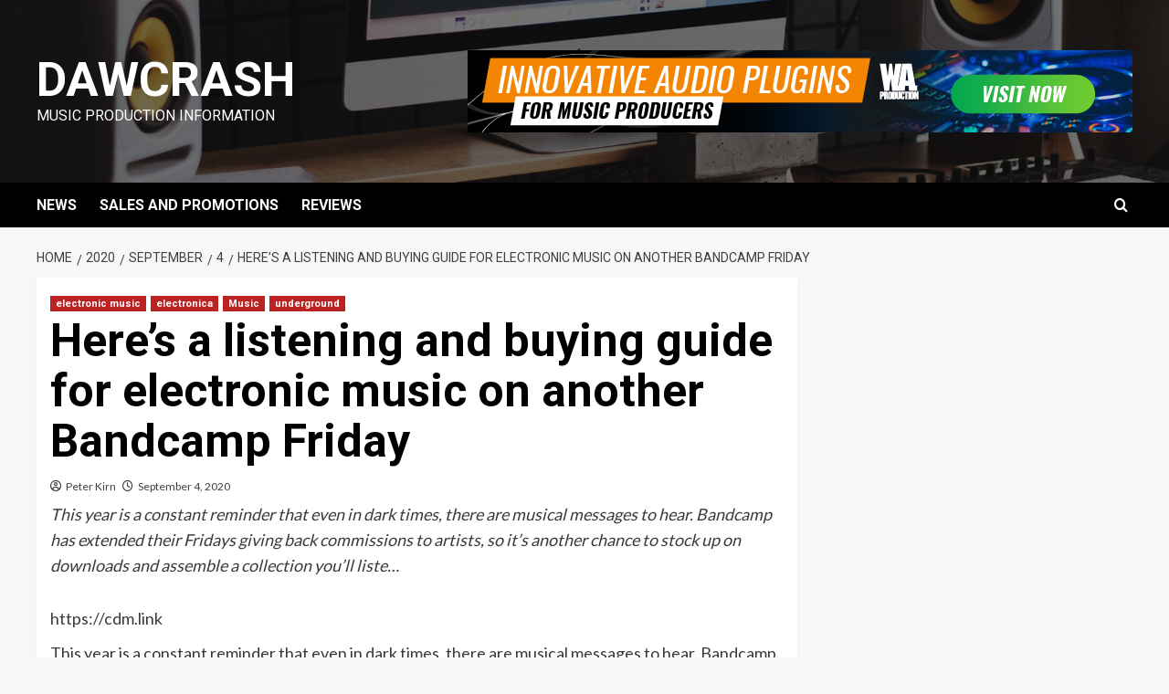

--- FILE ---
content_type: text/html; charset=UTF-8
request_url: https://www.dawcrash.com/2020/09/04/heres-a-listening-and-buying-guide-for-electronic-music-on-another-bandcamp-friday/
body_size: 14350
content:
<!doctype html>
<html lang="en-US">

<head>
    <meta charset="UTF-8">
    <meta name="viewport" content="width=device-width, initial-scale=1">
    <link rel="profile" href="http://gmpg.org/xfn/11">
    <title>Here’s a listening and buying guide for electronic music on another Bandcamp Friday &#8211; DawCrash</title>
<meta name='robots' content='max-image-preview:large' />
<link rel='preload' href='https://fonts.googleapis.com/css?family=Source%2BSans%2BPro%3A400%2C700%7CLato%3A400%2C700&#038;subset=latin&#038;display=swap' as='style' onload="this.onload=null;this.rel='stylesheet'" type='text/css' media='all' crossorigin='anonymous'>
<link rel='preconnect' href='https://fonts.googleapis.com' crossorigin='anonymous'>
<link rel='preconnect' href='https://fonts.gstatic.com' crossorigin='anonymous'>
<link rel='dns-prefetch' href='//www.googletagmanager.com' />
<link rel='dns-prefetch' href='//stats.wp.com' />
<link rel='dns-prefetch' href='//fonts.googleapis.com' />
<link rel='dns-prefetch' href='//pagead2.googlesyndication.com' />
<link rel='preconnect' href='https://fonts.googleapis.com' />
<link rel='preconnect' href='https://fonts.gstatic.com' />
<link rel='preconnect' href='//c0.wp.com' />
<link rel="alternate" type="application/rss+xml" title="DawCrash &raquo; Feed" href="https://www.dawcrash.com/feed/" />
<link rel="alternate" type="application/rss+xml" title="DawCrash &raquo; Comments Feed" href="https://www.dawcrash.com/comments/feed/" />
<link rel="alternate" title="oEmbed (JSON)" type="application/json+oembed" href="https://www.dawcrash.com/wp-json/oembed/1.0/embed?url=https%3A%2F%2Fwww.dawcrash.com%2F2020%2F09%2F04%2Fheres-a-listening-and-buying-guide-for-electronic-music-on-another-bandcamp-friday%2F" />
<link rel="alternate" title="oEmbed (XML)" type="text/xml+oembed" href="https://www.dawcrash.com/wp-json/oembed/1.0/embed?url=https%3A%2F%2Fwww.dawcrash.com%2F2020%2F09%2F04%2Fheres-a-listening-and-buying-guide-for-electronic-music-on-another-bandcamp-friday%2F&#038;format=xml" />
<style type="text/css" media="all">
.wpautoterms-footer{background-color:#ffffff;text-align:center;}
.wpautoterms-footer a{color:#000000;font-family:Arial, sans-serif;font-size:14px;}
.wpautoterms-footer .separator{color:#cccccc;font-family:Arial, sans-serif;font-size:14px;}</style>
<style id='wp-img-auto-sizes-contain-inline-css' type='text/css'>
img:is([sizes=auto i],[sizes^="auto," i]){contain-intrinsic-size:3000px 1500px}
/*# sourceURL=wp-img-auto-sizes-contain-inline-css */
</style>
<link rel='stylesheet' id='jetpack_related-posts-css' href='https://c0.wp.com/p/jetpack/15.3.1/modules/related-posts/related-posts.css' type='text/css' media='all' />
<style id='wp-emoji-styles-inline-css' type='text/css'>

	img.wp-smiley, img.emoji {
		display: inline !important;
		border: none !important;
		box-shadow: none !important;
		height: 1em !important;
		width: 1em !important;
		margin: 0 0.07em !important;
		vertical-align: -0.1em !important;
		background: none !important;
		padding: 0 !important;
	}
/*# sourceURL=wp-emoji-styles-inline-css */
</style>
<style id='wp-block-library-inline-css' type='text/css'>
:root{--wp-block-synced-color:#7a00df;--wp-block-synced-color--rgb:122,0,223;--wp-bound-block-color:var(--wp-block-synced-color);--wp-editor-canvas-background:#ddd;--wp-admin-theme-color:#007cba;--wp-admin-theme-color--rgb:0,124,186;--wp-admin-theme-color-darker-10:#006ba1;--wp-admin-theme-color-darker-10--rgb:0,107,160.5;--wp-admin-theme-color-darker-20:#005a87;--wp-admin-theme-color-darker-20--rgb:0,90,135;--wp-admin-border-width-focus:2px}@media (min-resolution:192dpi){:root{--wp-admin-border-width-focus:1.5px}}.wp-element-button{cursor:pointer}:root .has-very-light-gray-background-color{background-color:#eee}:root .has-very-dark-gray-background-color{background-color:#313131}:root .has-very-light-gray-color{color:#eee}:root .has-very-dark-gray-color{color:#313131}:root .has-vivid-green-cyan-to-vivid-cyan-blue-gradient-background{background:linear-gradient(135deg,#00d084,#0693e3)}:root .has-purple-crush-gradient-background{background:linear-gradient(135deg,#34e2e4,#4721fb 50%,#ab1dfe)}:root .has-hazy-dawn-gradient-background{background:linear-gradient(135deg,#faaca8,#dad0ec)}:root .has-subdued-olive-gradient-background{background:linear-gradient(135deg,#fafae1,#67a671)}:root .has-atomic-cream-gradient-background{background:linear-gradient(135deg,#fdd79a,#004a59)}:root .has-nightshade-gradient-background{background:linear-gradient(135deg,#330968,#31cdcf)}:root .has-midnight-gradient-background{background:linear-gradient(135deg,#020381,#2874fc)}:root{--wp--preset--font-size--normal:16px;--wp--preset--font-size--huge:42px}.has-regular-font-size{font-size:1em}.has-larger-font-size{font-size:2.625em}.has-normal-font-size{font-size:var(--wp--preset--font-size--normal)}.has-huge-font-size{font-size:var(--wp--preset--font-size--huge)}.has-text-align-center{text-align:center}.has-text-align-left{text-align:left}.has-text-align-right{text-align:right}.has-fit-text{white-space:nowrap!important}#end-resizable-editor-section{display:none}.aligncenter{clear:both}.items-justified-left{justify-content:flex-start}.items-justified-center{justify-content:center}.items-justified-right{justify-content:flex-end}.items-justified-space-between{justify-content:space-between}.screen-reader-text{border:0;clip-path:inset(50%);height:1px;margin:-1px;overflow:hidden;padding:0;position:absolute;width:1px;word-wrap:normal!important}.screen-reader-text:focus{background-color:#ddd;clip-path:none;color:#444;display:block;font-size:1em;height:auto;left:5px;line-height:normal;padding:15px 23px 14px;text-decoration:none;top:5px;width:auto;z-index:100000}html :where(.has-border-color){border-style:solid}html :where([style*=border-top-color]){border-top-style:solid}html :where([style*=border-right-color]){border-right-style:solid}html :where([style*=border-bottom-color]){border-bottom-style:solid}html :where([style*=border-left-color]){border-left-style:solid}html :where([style*=border-width]){border-style:solid}html :where([style*=border-top-width]){border-top-style:solid}html :where([style*=border-right-width]){border-right-style:solid}html :where([style*=border-bottom-width]){border-bottom-style:solid}html :where([style*=border-left-width]){border-left-style:solid}html :where(img[class*=wp-image-]){height:auto;max-width:100%}:where(figure){margin:0 0 1em}html :where(.is-position-sticky){--wp-admin--admin-bar--position-offset:var(--wp-admin--admin-bar--height,0px)}@media screen and (max-width:600px){html :where(.is-position-sticky){--wp-admin--admin-bar--position-offset:0px}}

/*# sourceURL=wp-block-library-inline-css */
</style><style id='wp-block-spacer-inline-css' type='text/css'>
.wp-block-spacer{clear:both}
/*# sourceURL=https://c0.wp.com/c/6.9/wp-includes/blocks/spacer/style.min.css */
</style>
<style id='global-styles-inline-css' type='text/css'>
:root{--wp--preset--aspect-ratio--square: 1;--wp--preset--aspect-ratio--4-3: 4/3;--wp--preset--aspect-ratio--3-4: 3/4;--wp--preset--aspect-ratio--3-2: 3/2;--wp--preset--aspect-ratio--2-3: 2/3;--wp--preset--aspect-ratio--16-9: 16/9;--wp--preset--aspect-ratio--9-16: 9/16;--wp--preset--color--black: #000000;--wp--preset--color--cyan-bluish-gray: #abb8c3;--wp--preset--color--white: #ffffff;--wp--preset--color--pale-pink: #f78da7;--wp--preset--color--vivid-red: #cf2e2e;--wp--preset--color--luminous-vivid-orange: #ff6900;--wp--preset--color--luminous-vivid-amber: #fcb900;--wp--preset--color--light-green-cyan: #7bdcb5;--wp--preset--color--vivid-green-cyan: #00d084;--wp--preset--color--pale-cyan-blue: #8ed1fc;--wp--preset--color--vivid-cyan-blue: #0693e3;--wp--preset--color--vivid-purple: #9b51e0;--wp--preset--gradient--vivid-cyan-blue-to-vivid-purple: linear-gradient(135deg,rgb(6,147,227) 0%,rgb(155,81,224) 100%);--wp--preset--gradient--light-green-cyan-to-vivid-green-cyan: linear-gradient(135deg,rgb(122,220,180) 0%,rgb(0,208,130) 100%);--wp--preset--gradient--luminous-vivid-amber-to-luminous-vivid-orange: linear-gradient(135deg,rgb(252,185,0) 0%,rgb(255,105,0) 100%);--wp--preset--gradient--luminous-vivid-orange-to-vivid-red: linear-gradient(135deg,rgb(255,105,0) 0%,rgb(207,46,46) 100%);--wp--preset--gradient--very-light-gray-to-cyan-bluish-gray: linear-gradient(135deg,rgb(238,238,238) 0%,rgb(169,184,195) 100%);--wp--preset--gradient--cool-to-warm-spectrum: linear-gradient(135deg,rgb(74,234,220) 0%,rgb(151,120,209) 20%,rgb(207,42,186) 40%,rgb(238,44,130) 60%,rgb(251,105,98) 80%,rgb(254,248,76) 100%);--wp--preset--gradient--blush-light-purple: linear-gradient(135deg,rgb(255,206,236) 0%,rgb(152,150,240) 100%);--wp--preset--gradient--blush-bordeaux: linear-gradient(135deg,rgb(254,205,165) 0%,rgb(254,45,45) 50%,rgb(107,0,62) 100%);--wp--preset--gradient--luminous-dusk: linear-gradient(135deg,rgb(255,203,112) 0%,rgb(199,81,192) 50%,rgb(65,88,208) 100%);--wp--preset--gradient--pale-ocean: linear-gradient(135deg,rgb(255,245,203) 0%,rgb(182,227,212) 50%,rgb(51,167,181) 100%);--wp--preset--gradient--electric-grass: linear-gradient(135deg,rgb(202,248,128) 0%,rgb(113,206,126) 100%);--wp--preset--gradient--midnight: linear-gradient(135deg,rgb(2,3,129) 0%,rgb(40,116,252) 100%);--wp--preset--font-size--small: 13px;--wp--preset--font-size--medium: 20px;--wp--preset--font-size--large: 36px;--wp--preset--font-size--x-large: 42px;--wp--preset--spacing--20: 0.44rem;--wp--preset--spacing--30: 0.67rem;--wp--preset--spacing--40: 1rem;--wp--preset--spacing--50: 1.5rem;--wp--preset--spacing--60: 2.25rem;--wp--preset--spacing--70: 3.38rem;--wp--preset--spacing--80: 5.06rem;--wp--preset--shadow--natural: 6px 6px 9px rgba(0, 0, 0, 0.2);--wp--preset--shadow--deep: 12px 12px 50px rgba(0, 0, 0, 0.4);--wp--preset--shadow--sharp: 6px 6px 0px rgba(0, 0, 0, 0.2);--wp--preset--shadow--outlined: 6px 6px 0px -3px rgb(255, 255, 255), 6px 6px rgb(0, 0, 0);--wp--preset--shadow--crisp: 6px 6px 0px rgb(0, 0, 0);}:root { --wp--style--global--content-size: 740px;--wp--style--global--wide-size: 1200px; }:where(body) { margin: 0; }.wp-site-blocks > .alignleft { float: left; margin-right: 2em; }.wp-site-blocks > .alignright { float: right; margin-left: 2em; }.wp-site-blocks > .aligncenter { justify-content: center; margin-left: auto; margin-right: auto; }:where(.wp-site-blocks) > * { margin-block-start: 24px; margin-block-end: 0; }:where(.wp-site-blocks) > :first-child { margin-block-start: 0; }:where(.wp-site-blocks) > :last-child { margin-block-end: 0; }:root { --wp--style--block-gap: 24px; }:root :where(.is-layout-flow) > :first-child{margin-block-start: 0;}:root :where(.is-layout-flow) > :last-child{margin-block-end: 0;}:root :where(.is-layout-flow) > *{margin-block-start: 24px;margin-block-end: 0;}:root :where(.is-layout-constrained) > :first-child{margin-block-start: 0;}:root :where(.is-layout-constrained) > :last-child{margin-block-end: 0;}:root :where(.is-layout-constrained) > *{margin-block-start: 24px;margin-block-end: 0;}:root :where(.is-layout-flex){gap: 24px;}:root :where(.is-layout-grid){gap: 24px;}.is-layout-flow > .alignleft{float: left;margin-inline-start: 0;margin-inline-end: 2em;}.is-layout-flow > .alignright{float: right;margin-inline-start: 2em;margin-inline-end: 0;}.is-layout-flow > .aligncenter{margin-left: auto !important;margin-right: auto !important;}.is-layout-constrained > .alignleft{float: left;margin-inline-start: 0;margin-inline-end: 2em;}.is-layout-constrained > .alignright{float: right;margin-inline-start: 2em;margin-inline-end: 0;}.is-layout-constrained > .aligncenter{margin-left: auto !important;margin-right: auto !important;}.is-layout-constrained > :where(:not(.alignleft):not(.alignright):not(.alignfull)){max-width: var(--wp--style--global--content-size);margin-left: auto !important;margin-right: auto !important;}.is-layout-constrained > .alignwide{max-width: var(--wp--style--global--wide-size);}body .is-layout-flex{display: flex;}.is-layout-flex{flex-wrap: wrap;align-items: center;}.is-layout-flex > :is(*, div){margin: 0;}body .is-layout-grid{display: grid;}.is-layout-grid > :is(*, div){margin: 0;}body{padding-top: 0px;padding-right: 0px;padding-bottom: 0px;padding-left: 0px;}a:where(:not(.wp-element-button)){text-decoration: none;}:root :where(.wp-element-button, .wp-block-button__link){background-color: #32373c;border-width: 0;color: #fff;font-family: inherit;font-size: inherit;font-style: inherit;font-weight: inherit;letter-spacing: inherit;line-height: inherit;padding-top: calc(0.667em + 2px);padding-right: calc(1.333em + 2px);padding-bottom: calc(0.667em + 2px);padding-left: calc(1.333em + 2px);text-decoration: none;text-transform: inherit;}.has-black-color{color: var(--wp--preset--color--black) !important;}.has-cyan-bluish-gray-color{color: var(--wp--preset--color--cyan-bluish-gray) !important;}.has-white-color{color: var(--wp--preset--color--white) !important;}.has-pale-pink-color{color: var(--wp--preset--color--pale-pink) !important;}.has-vivid-red-color{color: var(--wp--preset--color--vivid-red) !important;}.has-luminous-vivid-orange-color{color: var(--wp--preset--color--luminous-vivid-orange) !important;}.has-luminous-vivid-amber-color{color: var(--wp--preset--color--luminous-vivid-amber) !important;}.has-light-green-cyan-color{color: var(--wp--preset--color--light-green-cyan) !important;}.has-vivid-green-cyan-color{color: var(--wp--preset--color--vivid-green-cyan) !important;}.has-pale-cyan-blue-color{color: var(--wp--preset--color--pale-cyan-blue) !important;}.has-vivid-cyan-blue-color{color: var(--wp--preset--color--vivid-cyan-blue) !important;}.has-vivid-purple-color{color: var(--wp--preset--color--vivid-purple) !important;}.has-black-background-color{background-color: var(--wp--preset--color--black) !important;}.has-cyan-bluish-gray-background-color{background-color: var(--wp--preset--color--cyan-bluish-gray) !important;}.has-white-background-color{background-color: var(--wp--preset--color--white) !important;}.has-pale-pink-background-color{background-color: var(--wp--preset--color--pale-pink) !important;}.has-vivid-red-background-color{background-color: var(--wp--preset--color--vivid-red) !important;}.has-luminous-vivid-orange-background-color{background-color: var(--wp--preset--color--luminous-vivid-orange) !important;}.has-luminous-vivid-amber-background-color{background-color: var(--wp--preset--color--luminous-vivid-amber) !important;}.has-light-green-cyan-background-color{background-color: var(--wp--preset--color--light-green-cyan) !important;}.has-vivid-green-cyan-background-color{background-color: var(--wp--preset--color--vivid-green-cyan) !important;}.has-pale-cyan-blue-background-color{background-color: var(--wp--preset--color--pale-cyan-blue) !important;}.has-vivid-cyan-blue-background-color{background-color: var(--wp--preset--color--vivid-cyan-blue) !important;}.has-vivid-purple-background-color{background-color: var(--wp--preset--color--vivid-purple) !important;}.has-black-border-color{border-color: var(--wp--preset--color--black) !important;}.has-cyan-bluish-gray-border-color{border-color: var(--wp--preset--color--cyan-bluish-gray) !important;}.has-white-border-color{border-color: var(--wp--preset--color--white) !important;}.has-pale-pink-border-color{border-color: var(--wp--preset--color--pale-pink) !important;}.has-vivid-red-border-color{border-color: var(--wp--preset--color--vivid-red) !important;}.has-luminous-vivid-orange-border-color{border-color: var(--wp--preset--color--luminous-vivid-orange) !important;}.has-luminous-vivid-amber-border-color{border-color: var(--wp--preset--color--luminous-vivid-amber) !important;}.has-light-green-cyan-border-color{border-color: var(--wp--preset--color--light-green-cyan) !important;}.has-vivid-green-cyan-border-color{border-color: var(--wp--preset--color--vivid-green-cyan) !important;}.has-pale-cyan-blue-border-color{border-color: var(--wp--preset--color--pale-cyan-blue) !important;}.has-vivid-cyan-blue-border-color{border-color: var(--wp--preset--color--vivid-cyan-blue) !important;}.has-vivid-purple-border-color{border-color: var(--wp--preset--color--vivid-purple) !important;}.has-vivid-cyan-blue-to-vivid-purple-gradient-background{background: var(--wp--preset--gradient--vivid-cyan-blue-to-vivid-purple) !important;}.has-light-green-cyan-to-vivid-green-cyan-gradient-background{background: var(--wp--preset--gradient--light-green-cyan-to-vivid-green-cyan) !important;}.has-luminous-vivid-amber-to-luminous-vivid-orange-gradient-background{background: var(--wp--preset--gradient--luminous-vivid-amber-to-luminous-vivid-orange) !important;}.has-luminous-vivid-orange-to-vivid-red-gradient-background{background: var(--wp--preset--gradient--luminous-vivid-orange-to-vivid-red) !important;}.has-very-light-gray-to-cyan-bluish-gray-gradient-background{background: var(--wp--preset--gradient--very-light-gray-to-cyan-bluish-gray) !important;}.has-cool-to-warm-spectrum-gradient-background{background: var(--wp--preset--gradient--cool-to-warm-spectrum) !important;}.has-blush-light-purple-gradient-background{background: var(--wp--preset--gradient--blush-light-purple) !important;}.has-blush-bordeaux-gradient-background{background: var(--wp--preset--gradient--blush-bordeaux) !important;}.has-luminous-dusk-gradient-background{background: var(--wp--preset--gradient--luminous-dusk) !important;}.has-pale-ocean-gradient-background{background: var(--wp--preset--gradient--pale-ocean) !important;}.has-electric-grass-gradient-background{background: var(--wp--preset--gradient--electric-grass) !important;}.has-midnight-gradient-background{background: var(--wp--preset--gradient--midnight) !important;}.has-small-font-size{font-size: var(--wp--preset--font-size--small) !important;}.has-medium-font-size{font-size: var(--wp--preset--font-size--medium) !important;}.has-large-font-size{font-size: var(--wp--preset--font-size--large) !important;}.has-x-large-font-size{font-size: var(--wp--preset--font-size--x-large) !important;}
/*# sourceURL=global-styles-inline-css */
</style>

<link rel='stylesheet' id='blockspare-frontend-block-style-css-css' href='https://www.dawcrash.com/wp-content/plugins/blockspare/dist/style-blocks.css?ver=6.9' type='text/css' media='all' />
<link rel='stylesheet' id='blockspare-frontend-banner-style-css-css' href='https://www.dawcrash.com/wp-content/plugins/blockspare/dist/style-banner_group.css?ver=6.9' type='text/css' media='all' />
<link rel='stylesheet' id='fontawesome-css' href='https://www.dawcrash.com/wp-content/plugins/blockspare/assets/fontawesome/css/all.css?ver=6.9' type='text/css' media='all' />
<link rel='stylesheet' id='wpautoterms_css-css' href='https://www.dawcrash.com/wp-content/plugins/auto-terms-of-service-and-privacy-policy/css/wpautoterms.css?ver=6.9' type='text/css' media='all' />
<link rel='stylesheet' id='sbtt-style-css' href='https://www.dawcrash.com/wp-content/plugins/simple-back-to-top//css/sbtt-front.css?ver=6.9' type='text/css' media='all' />
<link rel='stylesheet' id='sp_printPage_lightbox-css' href='https://www.dawcrash.com/wp-content/plugins/syndicate-press/css/TinyLightbox.css?ver=1.00' type='text/css' media='' />
<link rel='stylesheet' id='newsment-google-fonts-css' href='https://fonts.googleapis.com/css?family=Roboto:100,300,400,500,700' type='text/css' media='all' />
<link rel='stylesheet' id='bootstrap-css' href='https://www.dawcrash.com/wp-content/themes/covernews/assets/bootstrap/css/bootstrap.min.css?ver=6.9' type='text/css' media='all' />
<link rel='stylesheet' id='covernews-style-css' href='https://www.dawcrash.com/wp-content/themes/covernews/style.css?ver=6.9' type='text/css' media='all' />
<link rel='stylesheet' id='newsment-css' href='https://www.dawcrash.com/wp-content/themes/newsment/style.css?ver=1.1.2' type='text/css' media='all' />
<link rel='stylesheet' id='covernews-google-fonts-css' href='https://fonts.googleapis.com/css?family=Source%2BSans%2BPro%3A400%2C700%7CLato%3A400%2C700&#038;subset=latin&#038;display=swap' type='text/css' media='all' />
<link rel='stylesheet' id='covernews-icons-css' href='https://www.dawcrash.com/wp-content/themes/covernews/assets/icons/style.css?ver=6.9' type='text/css' media='all' />
<script type="text/javascript" id="jetpack_related-posts-js-extra">
/* <![CDATA[ */
var related_posts_js_options = {"post_heading":"h4"};
//# sourceURL=jetpack_related-posts-js-extra
/* ]]> */
</script>
<script type="text/javascript" src="https://c0.wp.com/p/jetpack/15.3.1/_inc/build/related-posts/related-posts.min.js" id="jetpack_related-posts-js"></script>
<script type="text/javascript" src="https://c0.wp.com/c/6.9/wp-includes/js/jquery/jquery.min.js" id="jquery-core-js"></script>
<script type="text/javascript" src="https://c0.wp.com/c/6.9/wp-includes/js/jquery/jquery-migrate.min.js" id="jquery-migrate-js"></script>
<script type="text/javascript" src="https://c0.wp.com/c/6.9/wp-includes/js/dist/dom-ready.min.js" id="wp-dom-ready-js"></script>
<script type="text/javascript" src="https://www.dawcrash.com/wp-content/plugins/auto-terms-of-service-and-privacy-policy/js/base.js?ver=3.0.4" id="wpautoterms_base-js"></script>
<script type="text/javascript" src="https://www.dawcrash.com/wp-content/plugins/blockspare/assets/js/countup/waypoints.min.js?ver=6.9" id="waypoint-js"></script>
<script type="text/javascript" src="https://www.dawcrash.com/wp-content/plugins/blockspare/assets/js/countup/jquery.counterup.min.js?ver=1" id="countup-js"></script>
<script type="text/javascript" id="sbtt-scripts-js-extra">
/* <![CDATA[ */
var sbttback = {"sbttimg":"https://www.dawcrash.com/wp-content/plugins/simple-back-to-top/images/backtotop.png"};
//# sourceURL=sbtt-scripts-js-extra
/* ]]> */
</script>
<script type="text/javascript" src="https://www.dawcrash.com/wp-content/plugins/simple-back-to-top//js/sbtt.js?ver=6.9" id="sbtt-scripts-js"></script>

<!-- Google tag (gtag.js) snippet added by Site Kit -->
<!-- Google Analytics snippet added by Site Kit -->
<script type="text/javascript" src="https://www.googletagmanager.com/gtag/js?id=GT-MJJTPPP6" id="google_gtagjs-js" async></script>
<script type="text/javascript" id="google_gtagjs-js-after">
/* <![CDATA[ */
window.dataLayer = window.dataLayer || [];function gtag(){dataLayer.push(arguments);}
gtag("set","linker",{"domains":["www.dawcrash.com"]});
gtag("js", new Date());
gtag("set", "developer_id.dZTNiMT", true);
gtag("config", "GT-MJJTPPP6");
//# sourceURL=google_gtagjs-js-after
/* ]]> */
</script>
<link rel="https://api.w.org/" href="https://www.dawcrash.com/wp-json/" /><link rel="alternate" title="JSON" type="application/json" href="https://www.dawcrash.com/wp-json/wp/v2/posts/7196" /><link rel="EditURI" type="application/rsd+xml" title="RSD" href="https://www.dawcrash.com/xmlrpc.php?rsd" />
<meta name="generator" content="WordPress 6.9" />
<link rel="canonical" href="https://www.dawcrash.com/2020/09/04/heres-a-listening-and-buying-guide-for-electronic-music-on-another-bandcamp-friday/" />
<link rel='shortlink' href='https://wp.me/pcaGbl-1S4' />
<meta name="generator" content="Site Kit by Google 1.167.0" />	<style>img#wpstats{display:none}</style>
		<link rel="preload" href="https://www.dawcrash.com/wp-content/uploads/2020/07/cropped-home-studio-room.png" as="image">
<!-- Google AdSense meta tags added by Site Kit -->
<meta name="google-adsense-platform-account" content="ca-host-pub-2644536267352236">
<meta name="google-adsense-platform-domain" content="sitekit.withgoogle.com">
<!-- End Google AdSense meta tags added by Site Kit -->
        <style type="text/css">
                        .site-title a,
            .site-header .site-branding .site-title a:visited,
            .site-header .site-branding .site-title a:hover,
            .site-description {
                color: #ffffff;
            }

            .site-branding .site-title {
                font-size: 52px;
            }

            @media only screen and (max-width: 640px) {
                .header-layout-3 .site-header .site-branding .site-title,
                .site-branding .site-title {
                    font-size: 60px;

                }
              }   

           @media only screen and (max-width: 375px) {
               .header-layout-3 .site-header .site-branding .site-title,
               .site-branding .site-title {
                        font-size: 50px;

                    }
                }
                
                    .elementor-template-full-width .elementor-section.elementor-section-full_width > .elementor-container,
        .elementor-template-full-width .elementor-section.elementor-section-boxed > .elementor-container{
            max-width: 1200px;
        }
        @media (min-width: 1600px){
            .elementor-template-full-width .elementor-section.elementor-section-full_width > .elementor-container,
            .elementor-template-full-width .elementor-section.elementor-section-boxed > .elementor-container{
                max-width: 1600px;
            }
        }
        
        .align-content-left .elementor-section-stretched,
        .align-content-right .elementor-section-stretched {
            max-width: 100%;
            left: 0 !important;
        }


        </style>
        
<!-- Google AdSense snippet added by Site Kit -->
<script type="text/javascript" async="async" src="https://pagead2.googlesyndication.com/pagead/js/adsbygoogle.js?client=ca-pub-7880463130977482&amp;host=ca-host-pub-2644536267352236" crossorigin="anonymous"></script>

<!-- End Google AdSense snippet added by Site Kit -->
<link rel="icon" href="https://www.dawcrash.com/wp-content/uploads/2020/07/cropped-New-Project-1-3-32x32.png" sizes="32x32" />
<link rel="icon" href="https://www.dawcrash.com/wp-content/uploads/2020/07/cropped-New-Project-1-3-192x192.png" sizes="192x192" />
<link rel="apple-touch-icon" href="https://www.dawcrash.com/wp-content/uploads/2020/07/cropped-New-Project-1-3-180x180.png" />
<meta name="msapplication-TileImage" content="https://www.dawcrash.com/wp-content/uploads/2020/07/cropped-New-Project-1-3-270x270.png" />
<link rel="preload" as="image" href="https://plus.pointblankmusicschool.com/wp-content/uploads/2025/07/mario-la-pergola-uxV3wDMyccM-unsplash-scaled-e1753263319691.jpg"><link rel="preload" as="image" href="https://plus.pointblankmusicschool.com/wp-content/uploads/2025/03/2024-gaga-brazil-announcement.jpg.52c9f5957d5377133877d3c0ed9992c3-e1743677546218.jpg"><link rel="preload" as="image" href="https://cdn.rekkerd.org/wp-content/uploads/2025/12/BOOM-Library-Swamps.jpg"><link rel="preload" as="image" href="https://cdn.rekkerd.org/wp-content/uploads/2025/12/MNTRA-Onde.jpg"><link rel="preload" as="image" href="https://cdn.rekkerd.org/wp-content/uploads/2025/12/KORG-Holiday-Sale.jpg"></head>






<body class="wp-singular post-template-default single single-post postid-7196 single-format-standard wp-embed-responsive wp-theme-covernews wp-child-theme-newsment default-content-layout scrollup-sticky-header aft-sticky-header aft-sticky-sidebar default aft-container-default aft-main-banner-slider-editors-picks-trending single-content-mode-default header-image-default align-content-left aft-and">
    
    
    <div id="page" class="site">
        <a class="skip-link screen-reader-text" href="#content">Skip to content</a>

        <div class="header-layout-1">
    <header id="masthead" class="site-header">
        <div class="masthead-banner af-header-image data-bg" style="background-image: url(https://www.dawcrash.com/wp-content/uploads/2020/07/cropped-home-studio-room.png);">
      <div class="container">
        <div class="row">
          <div class="col-md-4">
            <div class="site-branding">
                              <p class="site-title font-family-1">
                  <a href="https://www.dawcrash.com/" rel="home">DawCrash</a>
                </p>
              
                              <p class="site-description">Music Production Information</p>
                          </div>
          </div>
          <div class="col-md-8">
                    <div class="banner-promotions-wrapper">
                            <div class="promotion-section">
                    <a href="https://www.waproduction.com/plugins#a_aid=666607075b988&#038;a_bid=1673d552" target="_blank">
                        <img width="728" height="90" src="https://www.dawcrash.com/wp-content/uploads/2024/06/1673d552.png" class="attachment-full size-full" alt="1673d552" decoding="async" srcset="https://www.dawcrash.com/wp-content/uploads/2024/06/1673d552.png 728w, https://www.dawcrash.com/wp-content/uploads/2024/06/1673d552-300x37.png 300w" sizes="(max-width: 728px) 100vw, 728px" loading="lazy" />                    </a>
                </div>
            
        </div>
        <!-- Trending line END -->
              </div>
        </div>
      </div>
    </div>
    <nav id="site-navigation" class="main-navigation">
      <div class="container">
        <div class="row">
          <div class="kol-12">
            <div class="navigation-container">

              <div class="main-navigation-container-items-wrapper">

                <span class="toggle-menu">
                  <a
                    href="#"
                    class="aft-void-menu"
                    role="button"
                    aria-label="Toggle Primary Menu"
                    aria-controls="primary-menu" aria-expanded="false">
                    <span class="screen-reader-text">Primary Menu</span>
                    <i class="ham"></i>
                  </a>
                </span>
                <span class="af-mobile-site-title-wrap">
                                    <p class="site-title font-family-1">
                    <a href="https://www.dawcrash.com/" rel="home">DawCrash</a>
                  </p>
                </span>
                <div class="menu main-menu"><ul id="primary-menu" class="menu"><li id="menu-item-1020" class="menu-item menu-item-type-taxonomy menu-item-object-category menu-item-1020"><a href="https://www.dawcrash.com/category/news/">NEWS</a></li>
<li id="menu-item-1021" class="menu-item menu-item-type-taxonomy menu-item-object-category menu-item-1021"><a href="https://www.dawcrash.com/category/sales-and-promotions/">SALES AND PROMOTIONS</a></li>
<li id="menu-item-1019" class="menu-item menu-item-type-taxonomy menu-item-object-category menu-item-1019"><a href="https://www.dawcrash.com/category/reviews/">REVIEWS</a></li>
</ul></div>              </div>
              <div class="cart-search">

                <div class="af-search-wrap">
                  <div class="search-overlay">
                    <a href="#" title="Search" class="search-icon">
                      <i class="fa fa-search"></i>
                    </a>
                    <div class="af-search-form">
                      <form role="search" method="get" class="search-form" action="https://www.dawcrash.com/">
				<label>
					<span class="screen-reader-text">Search for:</span>
					<input type="search" class="search-field" placeholder="Search &hellip;" value="" name="s" />
				</label>
				<input type="submit" class="search-submit" value="Search" />
			</form>                    </div>
                  </div>
                </div>
              </div>


            </div>
          </div>
        </div>
      </div>
    </nav>
  </header>
</div>

        
            <div id="content" class="container">
                                <div class="em-breadcrumbs font-family-1 covernews-breadcrumbs">
            <div class="row">
                <div role="navigation" aria-label="Breadcrumbs" class="breadcrumb-trail breadcrumbs" itemprop="breadcrumb"><ul class="trail-items" itemscope itemtype="http://schema.org/BreadcrumbList"><meta name="numberOfItems" content="5" /><meta name="itemListOrder" content="Ascending" /><li itemprop="itemListElement" itemscope itemtype="http://schema.org/ListItem" class="trail-item trail-begin"><a href="https://www.dawcrash.com/" rel="home" itemprop="item"><span itemprop="name">Home</span></a><meta itemprop="position" content="1" /></li><li itemprop="itemListElement" itemscope itemtype="http://schema.org/ListItem" class="trail-item"><a href="https://www.dawcrash.com/2020/" itemprop="item"><span itemprop="name">2020</span></a><meta itemprop="position" content="2" /></li><li itemprop="itemListElement" itemscope itemtype="http://schema.org/ListItem" class="trail-item"><a href="https://www.dawcrash.com/2020/09/" itemprop="item"><span itemprop="name">September</span></a><meta itemprop="position" content="3" /></li><li itemprop="itemListElement" itemscope itemtype="http://schema.org/ListItem" class="trail-item"><a href="https://www.dawcrash.com/2020/09/04/" itemprop="item"><span itemprop="name">4</span></a><meta itemprop="position" content="4" /></li><li itemprop="itemListElement" itemscope itemtype="http://schema.org/ListItem" class="trail-item trail-end"><a href="https://www.dawcrash.com/2020/09/04/heres-a-listening-and-buying-guide-for-electronic-music-on-another-bandcamp-friday/" itemprop="item"><span itemprop="name">Here’s a listening and buying guide for electronic music on another Bandcamp Friday</span></a><meta itemprop="position" content="5" /></li></ul></div>            </div>
        </div>
                <div class="section-block-upper row">
                <div id="primary" class="content-area">
                    <main id="main" class="site-main">

                                                    <article id="post-7196" class="af-single-article post-7196 post type-post status-publish format-standard hentry category-electronic-music category-electronica category-music category-underground">
                                <div class="entry-content-wrap">
                                    <header class="entry-header">

    <div class="header-details-wrapper">
        <div class="entry-header-details">
                            <div class="figure-categories figure-categories-bg">
                                        <ul class="cat-links"><li class="meta-category">
                             <a class="covernews-categories category-color-1"
                            href="https://www.dawcrash.com/category/electronic-music/" 
                            aria-label="View all posts in electronic music"> 
                                 electronic music
                             </a>
                        </li><li class="meta-category">
                             <a class="covernews-categories category-color-1"
                            href="https://www.dawcrash.com/category/electronica/" 
                            aria-label="View all posts in electronica"> 
                                 electronica
                             </a>
                        </li><li class="meta-category">
                             <a class="covernews-categories category-color-1"
                            href="https://www.dawcrash.com/category/music/" 
                            aria-label="View all posts in Music"> 
                                 Music
                             </a>
                        </li><li class="meta-category">
                             <a class="covernews-categories category-color-1"
                            href="https://www.dawcrash.com/category/underground/" 
                            aria-label="View all posts in underground"> 
                                 underground
                             </a>
                        </li></ul>                </div>
                        <h1 class="entry-title">Here’s a listening and buying guide for electronic music on another Bandcamp Friday</h1>
            
                
    <span class="author-links">

      
        <span class="item-metadata posts-author">
          <i class="far fa-user-circle"></i>
                          <a href="https://www.dawcrash.com/author/peter-kirn/">
                    Peter Kirn                </a>
               </span>
                    <span class="item-metadata posts-date">
          <i class="far fa-clock"></i>
          <a href="https://www.dawcrash.com/2020/09/">
            September 4, 2020          </a>
        </span>
                </span>
                                    <div class="post-excerpt">
                        <p>This year is a constant reminder that even in dark times, there are musical messages to hear. Bandcamp has extended their Fridays giving back commissions to artists, so it&#8217;s another chance to stock up on downloads and assemble a collection you&#8217;ll liste&#8230;</p>
                    </div>
                

                    </div>
    </div>

        <div class="aft-post-thumbnail-wrapper">    
            </div>
    </header><!-- .entry-header -->                                    

    <div class="entry-content">
        <p class="syndicated-attribution">https://cdm.link</p>
<p>This year is a constant reminder that even in dark times, there are musical messages to hear. Bandcamp has extended their Fridays giving back commissions to artists, so it's another chance to stock up on downloads and assemble a collection you'll listen to on repeat.</p>
<p>The post <a rel="nofollow" href="https://cdm.link/2020/09/listening-and-buying-guide-for-electronic-music-on-another-bandcamp-friday/">Here&#8217;s a listening and buying guide for electronic music on another Bandcamp Friday</a> appeared first on <a rel="nofollow" href="https://cdm.link/">CDM Create Digital Music</a>.</p>

<p class="syndicated-attribution">This is a syndicated post. To read more, click the source link above.</p>                    <div class="post-item-metadata entry-meta">
                            </div>
               
        
	<nav class="navigation post-navigation" aria-label="Post Navigation">
		<h2 class="screen-reader-text">Post Navigation</h2>
		<div class="nav-links"><div class="nav-previous"><a href="https://www.dawcrash.com/2020/09/04/ik-multimedia-offers-up-to-75-off-in-labor-day-krazy-deal/" rel="prev"><span class="em-post-navigation">Previous</span> IK Multimedia offers up to 75% OFF in Labor Day Krazy Deal</a></div><div class="nav-next"><a href="https://www.dawcrash.com/2020/09/04/the-15-best-free-trap-drum-kits-of-2020/" rel="next"><span class="em-post-navigation">Next</span> The 15 Best Free Trap Sample Packs of 2022</a></div></div>
	</nav>            </div><!-- .entry-content -->


                                </div>
                                
<div class="promotionspace enable-promotionspace">
  <div class="em-reated-posts  col-ten">
    <div class="row">
                <h3 class="related-title">
            More Stories          </h3>
                <div class="row">
                      <div class="col-sm-4 latest-posts-grid" data-mh="latest-posts-grid">
              <div class="spotlight-post">
                <figure class="categorised-article inside-img">
                  <div class="categorised-article-wrapper">
                    <div class="data-bg-hover data-bg-categorised read-bg-img">
                      <a href="https://www.dawcrash.com/2025/08/05/creating-tension-and-release-in-electronic-dance-music/"
                        aria-label="Creating Tension and Release in Electronic Dance Music ">
                                              </a>
                    </div>
                  </div>
                                    <div class="figure-categories figure-categories-bg">

                    <ul class="cat-links"><li class="meta-category">
                             <a class="covernews-categories category-color-1"
                            href="https://www.dawcrash.com/category/ableton/" 
                            aria-label="View all posts in Ableton"> 
                                 Ableton
                             </a>
                        </li><li class="meta-category">
                             <a class="covernews-categories category-color-1"
                            href="https://www.dawcrash.com/category/daw/" 
                            aria-label="View all posts in DAW"> 
                                 DAW
                             </a>
                        </li><li class="meta-category">
                             <a class="covernews-categories category-color-1"
                            href="https://www.dawcrash.com/category/dj/" 
                            aria-label="View all posts in DJ"> 
                                 DJ
                             </a>
                        </li><li class="meta-category">
                             <a class="covernews-categories category-color-1"
                            href="https://www.dawcrash.com/category/electronic-music/" 
                            aria-label="View all posts in electronic music"> 
                                 electronic music
                             </a>
                        </li><li class="meta-category">
                             <a class="covernews-categories category-color-1"
                            href="https://www.dawcrash.com/category/logic-pro/" 
                            aria-label="View all posts in logic pro"> 
                                 logic pro
                             </a>
                        </li><li class="meta-category">
                             <a class="covernews-categories category-color-1"
                            href="https://www.dawcrash.com/category/music-production/" 
                            aria-label="View all posts in Music Production"> 
                                 Music Production
                             </a>
                        </li><li class="meta-category">
                             <a class="covernews-categories category-color-1"
                            href="https://www.dawcrash.com/category/production-styles/" 
                            aria-label="View all posts in Production Styles"> 
                                 Production Styles
                             </a>
                        </li></ul>                  </div>
                </figure>

                <figcaption>

                  <h3 class="article-title article-title-1">
                    <a href="https://www.dawcrash.com/2025/08/05/creating-tension-and-release-in-electronic-dance-music/">
                      Creating Tension and Release in Electronic Dance Music                     </a>
                  </h3>
                  <div class="grid-item-metadata">
                    
    <span class="author-links">

      
        <span class="item-metadata posts-author">
          <i class="far fa-user-circle"></i>
                          <a href="https://www.dawcrash.com/author/joel-johncy/">
                    Joel Johncy                </a>
               </span>
                    <span class="item-metadata posts-date">
          <i class="far fa-clock"></i>
          <a href="https://www.dawcrash.com/2025/08/">
            August 5, 2025          </a>
        </span>
                </span>
                  </div>
                </figcaption>
              </div>
            </div>
                      <div class="col-sm-4 latest-posts-grid" data-mh="latest-posts-grid">
              <div class="spotlight-post">
                <figure class="categorised-article inside-img">
                  <div class="categorised-article-wrapper">
                    <div class="data-bg-hover data-bg-categorised read-bg-img">
                      <a href="https://www.dawcrash.com/2025/07/28/the-impact-of-cultural-trends-on-modern-music-production/"
                        aria-label="The Impact of Cultural Trends on Modern Music Production ">
                        <img post-id="85579" fifu-featured="1" width="300" height="300" src="https://plus.pointblankmusicschool.com/wp-content/uploads/2025/07/mario-la-pergola-uxV3wDMyccM-unsplash-scaled-e1753263319691.jpg" class="attachment-medium size-medium wp-post-image" alt="Giveaway Contest: NI Expansion Bundle + ModeAudio Crush (4x)" title="Giveaway Contest: NI Expansion Bundle + ModeAudio Crush (4x)" title="The Impact of Cultural Trends on Modern Music Production " decoding="async" loading="lazy" />                      </a>
                    </div>
                  </div>
                                    <div class="figure-categories figure-categories-bg">

                    <ul class="cat-links"><li class="meta-category">
                             <a class="covernews-categories category-color-1"
                            href="https://www.dawcrash.com/category/hyperpop/" 
                            aria-label="View all posts in Hyperpop"> 
                                 Hyperpop
                             </a>
                        </li><li class="meta-category">
                             <a class="covernews-categories category-color-1"
                            href="https://www.dawcrash.com/category/kpop/" 
                            aria-label="View all posts in Kpop"> 
                                 Kpop
                             </a>
                        </li><li class="meta-category">
                             <a class="covernews-categories category-color-1"
                            href="https://www.dawcrash.com/category/latest-news/" 
                            aria-label="View all posts in Latest News"> 
                                 Latest News
                             </a>
                        </li><li class="meta-category">
                             <a class="covernews-categories category-color-1"
                            href="https://www.dawcrash.com/category/lofi/" 
                            aria-label="View all posts in Lofi"> 
                                 Lofi
                             </a>
                        </li><li class="meta-category">
                             <a class="covernews-categories category-color-1"
                            href="https://www.dawcrash.com/category/music/" 
                            aria-label="View all posts in Music"> 
                                 Music
                             </a>
                        </li><li class="meta-category">
                             <a class="covernews-categories category-color-1"
                            href="https://www.dawcrash.com/category/music-culture/" 
                            aria-label="View all posts in music culture"> 
                                 music culture
                             </a>
                        </li><li class="meta-category">
                             <a class="covernews-categories category-color-1"
                            href="https://www.dawcrash.com/category/music-production/" 
                            aria-label="View all posts in Music Production"> 
                                 Music Production
                             </a>
                        </li><li class="meta-category">
                             <a class="covernews-categories category-color-1"
                            href="https://www.dawcrash.com/category/uk-drill/" 
                            aria-label="View all posts in UK Drill"> 
                                 UK Drill
                             </a>
                        </li></ul>                  </div>
                </figure>

                <figcaption>

                  <h3 class="article-title article-title-1">
                    <a href="https://www.dawcrash.com/2025/07/28/the-impact-of-cultural-trends-on-modern-music-production/">
                      The Impact of Cultural Trends on Modern Music Production                     </a>
                  </h3>
                  <div class="grid-item-metadata">
                    
    <span class="author-links">

      
        <span class="item-metadata posts-author">
          <i class="far fa-user-circle"></i>
                          <a href="https://www.dawcrash.com/author/joel-johncy/">
                    Joel Johncy                </a>
               </span>
                    <span class="item-metadata posts-date">
          <i class="far fa-clock"></i>
          <a href="https://www.dawcrash.com/2025/07/">
            July 28, 2025          </a>
        </span>
                </span>
                  </div>
                </figcaption>
              </div>
            </div>
                      <div class="col-sm-4 latest-posts-grid" data-mh="latest-posts-grid">
              <div class="spotlight-post">
                <figure class="categorised-article inside-img">
                  <div class="categorised-article-wrapper">
                    <div class="data-bg-hover data-bg-categorised read-bg-img">
                      <a href="https://www.dawcrash.com/2025/04/11/10-popular-artists-who-will-be-touring-in-2025/"
                        aria-label="10 Popular Artists Who Will Be Touring in 2025">
                        <img post-id="84832" fifu-featured="1" width="300" height="300" src="https://plus.pointblankmusicschool.com/wp-content/uploads/2025/03/2024-gaga-brazil-announcement.jpg.52c9f5957d5377133877d3c0ed9992c3-e1743677546218.jpg" class="attachment-medium size-medium wp-post-image" alt="3DigitSamples releases Serum Tech-House Preset Pack" title="3DigitSamples releases Serum Tech-House Preset Pack" title="10 Popular Artists Who Will Be Touring in 2025" decoding="async" loading="lazy" />                      </a>
                    </div>
                  </div>
                                    <div class="figure-categories figure-categories-bg">

                    <ul class="cat-links"><li class="meta-category">
                             <a class="covernews-categories category-color-1"
                            href="https://www.dawcrash.com/category/ariana-grande/" 
                            aria-label="View all posts in Ariana Grande"> 
                                 Ariana Grande
                             </a>
                        </li><li class="meta-category">
                             <a class="covernews-categories category-color-1"
                            href="https://www.dawcrash.com/category/artist/" 
                            aria-label="View all posts in Artist"> 
                                 Artist
                             </a>
                        </li><li class="meta-category">
                             <a class="covernews-categories category-color-1"
                            href="https://www.dawcrash.com/category/billie-eilish/" 
                            aria-label="View all posts in Billie Eilish"> 
                                 Billie Eilish
                             </a>
                        </li><li class="meta-category">
                             <a class="covernews-categories category-color-1"
                            href="https://www.dawcrash.com/category/bruno-mars/" 
                            aria-label="View all posts in Bruno Mars"> 
                                 Bruno Mars
                             </a>
                        </li><li class="meta-category">
                             <a class="covernews-categories category-color-1"
                            href="https://www.dawcrash.com/category/coldplay/" 
                            aria-label="View all posts in coldplay"> 
                                 coldplay
                             </a>
                        </li><li class="meta-category">
                             <a class="covernews-categories category-color-1"
                            href="https://www.dawcrash.com/category/concert/" 
                            aria-label="View all posts in concert"> 
                                 concert
                             </a>
                        </li><li class="meta-category">
                             <a class="covernews-categories category-color-1"
                            href="https://www.dawcrash.com/category/dj/" 
                            aria-label="View all posts in DJ"> 
                                 DJ
                             </a>
                        </li><li class="meta-category">
                             <a class="covernews-categories category-color-1"
                            href="https://www.dawcrash.com/category/hozier/" 
                            aria-label="View all posts in hozier"> 
                                 hozier
                             </a>
                        </li><li class="meta-category">
                             <a class="covernews-categories category-color-1"
                            href="https://www.dawcrash.com/category/kendrick-lamar/" 
                            aria-label="View all posts in Kendrick Lamar"> 
                                 Kendrick Lamar
                             </a>
                        </li><li class="meta-category">
                             <a class="covernews-categories category-color-1"
                            href="https://www.dawcrash.com/category/lady-gaga/" 
                            aria-label="View all posts in Lady Gaga"> 
                                 Lady Gaga
                             </a>
                        </li><li class="meta-category">
                             <a class="covernews-categories category-color-1"
                            href="https://www.dawcrash.com/category/latest-news/" 
                            aria-label="View all posts in Latest News"> 
                                 Latest News
                             </a>
                        </li><li class="meta-category">
                             <a class="covernews-categories category-color-1"
                            href="https://www.dawcrash.com/category/metallica/" 
                            aria-label="View all posts in Metallica"> 
                                 Metallica
                             </a>
                        </li><li class="meta-category">
                             <a class="covernews-categories category-color-1"
                            href="https://www.dawcrash.com/category/music/" 
                            aria-label="View all posts in Music"> 
                                 Music
                             </a>
                        </li><li class="meta-category">
                             <a class="covernews-categories category-color-1"
                            href="https://www.dawcrash.com/category/music-industry/" 
                            aria-label="View all posts in music industry"> 
                                 music industry
                             </a>
                        </li><li class="meta-category">
                             <a class="covernews-categories category-color-1"
                            href="https://www.dawcrash.com/category/music-school/" 
                            aria-label="View all posts in music school"> 
                                 music school
                             </a>
                        </li><li class="meta-category">
                             <a class="covernews-categories category-color-1"
                            href="https://www.dawcrash.com/category/pointblank/" 
                            aria-label="View all posts in pointblank"> 
                                 pointblank
                             </a>
                        </li><li class="meta-category">
                             <a class="covernews-categories category-color-1"
                            href="https://www.dawcrash.com/category/sza/" 
                            aria-label="View all posts in SZA"> 
                                 SZA
                             </a>
                        </li><li class="meta-category">
                             <a class="covernews-categories category-color-1"
                            href="https://www.dawcrash.com/category/the-horrors/" 
                            aria-label="View all posts in the horrors"> 
                                 the horrors
                             </a>
                        </li><li class="meta-category">
                             <a class="covernews-categories category-color-1"
                            href="https://www.dawcrash.com/category/the-weeknd/" 
                            aria-label="View all posts in The Weeknd"> 
                                 The Weeknd
                             </a>
                        </li><li class="meta-category">
                             <a class="covernews-categories category-color-1"
                            href="https://www.dawcrash.com/category/tour/" 
                            aria-label="View all posts in tour"> 
                                 tour
                             </a>
                        </li></ul>                  </div>
                </figure>

                <figcaption>

                  <h3 class="article-title article-title-1">
                    <a href="https://www.dawcrash.com/2025/04/11/10-popular-artists-who-will-be-touring-in-2025/">
                      10 Popular Artists Who Will Be Touring in 2025                    </a>
                  </h3>
                  <div class="grid-item-metadata">
                    
    <span class="author-links">

      
        <span class="item-metadata posts-author">
          <i class="far fa-user-circle"></i>
                          <a href="https://www.dawcrash.com/author/annie-cowan/">
                    Annie Cowan                </a>
               </span>
                    <span class="item-metadata posts-date">
          <i class="far fa-clock"></i>
          <a href="https://www.dawcrash.com/2025/04/">
            April 11, 2025          </a>
        </span>
                </span>
                  </div>
                </figcaption>
              </div>
            </div>
                  </div>
      
    </div>
  </div>
</div>
                                                            </article>
                        
                    </main><!-- #main -->
                </div><!-- #primary -->
                                <aside id="secondary" class="widget-area sidebar-sticky-top">
	<div id="block-10" class="widget covernews-widget widget_block"><script type="text/javascript" src="https://loopmasters.postaffiliatepro.com/scripts/banner.php?a_aid=6665ffd9db53f&amp;a_bid=1bb877cd"></script></div><div id="block-12" class="widget covernews-widget widget_block">
<div style="height:100px" aria-hidden="true" class="wp-block-spacer"></div>
</div></aside><!-- #secondary -->
            </div>

</div>

<div class="af-main-banner-latest-posts grid-layout">
  <div class="container">
    <div class="row">
      <div class="widget-title-section">
            <h2 class="widget-title header-after1">
      <span class="header-after ">
                You may have missed      </span>
    </h2>

      </div>
      <div class="row">
                    <div class="col-sm-15 latest-posts-grid" data-mh="latest-posts-grid">
              <div class="spotlight-post">
                <figure class="categorised-article inside-img">
                  <div class="categorised-article-wrapper">
                    <div class="data-bg-hover data-bg-categorised read-bg-img">
                      <a href="https://www.dawcrash.com/2025/12/10/boom-library-releases-swamps-sound-library/"
                        aria-label="BOOM Library releases Swamps sound library">
                        <img post-id="200723" fifu-featured="1" width="300" height="300" src="https://cdn.rekkerd.org/wp-content/uploads/2025/12/BOOM-Library-Swamps.jpg" class="attachment-medium size-medium wp-post-image" alt="BOOM Library releases Swamps sound library" title="BOOM Library releases Swamps sound library" title="BOOM Library releases Swamps sound library" decoding="async" loading="lazy" />                      </a>
                    </div>
                  </div>
                                    <div class="figure-categories figure-categories-bg">

                    <ul class="cat-links"><li class="meta-category">
                             <a class="covernews-categories category-color-1"
                            href="https://www.dawcrash.com/category/boom-library/" 
                            aria-label="View all posts in Boom Library"> 
                                 Boom Library
                             </a>
                        </li><li class="meta-category">
                             <a class="covernews-categories category-color-1"
                            href="https://www.dawcrash.com/category/field-recording/" 
                            aria-label="View all posts in field recording"> 
                                 field recording
                             </a>
                        </li><li class="meta-category">
                             <a class="covernews-categories category-color-1"
                            href="https://www.dawcrash.com/category/samples-and-presets/" 
                            aria-label="View all posts in Samples and presets"> 
                                 Samples and presets
                             </a>
                        </li><li class="meta-category">
                             <a class="covernews-categories category-color-1"
                            href="https://www.dawcrash.com/category/sound-fx/" 
                            aria-label="View all posts in sound fx"> 
                                 sound fx
                             </a>
                        </li><li class="meta-category">
                             <a class="covernews-categories category-color-1"
                            href="https://www.dawcrash.com/category/surround/" 
                            aria-label="View all posts in surround"> 
                                 surround
                             </a>
                        </li></ul>                  </div>
                </figure>

                <figcaption>

                  <h3 class="article-title article-title-1">
                    <a href="https://www.dawcrash.com/2025/12/10/boom-library-releases-swamps-sound-library/">
                      BOOM Library releases Swamps sound library                    </a>
                  </h3>
                  <div class="grid-item-metadata">
                    
    <span class="author-links">

      
        <span class="item-metadata posts-author">
          <i class="far fa-user-circle"></i>
                          <a href="https://www.dawcrash.com/author/ronnie/">
                    Ronnie                </a>
               </span>
                    <span class="item-metadata posts-date">
          <i class="far fa-clock"></i>
          <a href="https://www.dawcrash.com/2025/12/">
            December 10, 2025          </a>
        </span>
                </span>
                  </div>
                </figcaption>
              </div>
            </div>
                      <div class="col-sm-15 latest-posts-grid" data-mh="latest-posts-grid">
              <div class="spotlight-post">
                <figure class="categorised-article inside-img">
                  <div class="categorised-article-wrapper">
                    <div class="data-bg-hover data-bg-categorised read-bg-img">
                      <a href="https://www.dawcrash.com/2025/12/10/mntra-releases-onde-virtual-instrument-in-collaboration-with-bigano/"
                        aria-label="MNTRA releases Onde virtual instrument in collaboration with Bigano">
                        <img post-id="200726" fifu-featured="1" width="300" height="300" src="https://cdn.rekkerd.org/wp-content/uploads/2025/12/MNTRA-Onde.jpg" class="attachment-medium size-medium wp-post-image" alt="MNTRA releases Onde virtual instrument in collaboration with Bigano" title="MNTRA releases Onde virtual instrument in collaboration with Bigano" title="MNTRA releases Onde virtual instrument in collaboration with Bigano" decoding="async" loading="lazy" />                      </a>
                    </div>
                  </div>
                                    <div class="figure-categories figure-categories-bg">

                    <ul class="cat-links"><li class="meta-category">
                             <a class="covernews-categories category-color-1"
                            href="https://www.dawcrash.com/category/aax/" 
                            aria-label="View all posts in AAX"> 
                                 AAX
                             </a>
                        </li><li class="meta-category">
                             <a class="covernews-categories category-color-1"
                            href="https://www.dawcrash.com/category/au/" 
                            aria-label="View all posts in AU"> 
                                 AU
                             </a>
                        </li><li class="meta-category">
                             <a class="covernews-categories category-color-1"
                            href="https://www.dawcrash.com/category/instruments/" 
                            aria-label="View all posts in Instruments"> 
                                 Instruments
                             </a>
                        </li><li class="meta-category">
                             <a class="covernews-categories category-color-1"
                            href="https://www.dawcrash.com/category/mntra-instruments/" 
                            aria-label="View all posts in MNTRA Instruments"> 
                                 MNTRA Instruments
                             </a>
                        </li><li class="meta-category">
                             <a class="covernews-categories category-color-1"
                            href="https://www.dawcrash.com/category/ondes-martenot/" 
                            aria-label="View all posts in Ondes Martenot"> 
                                 Ondes Martenot
                             </a>
                        </li><li class="meta-category">
                             <a class="covernews-categories category-color-1"
                            href="https://www.dawcrash.com/category/sales-and-promotions/" 
                            aria-label="View all posts in Sales and promotions"> 
                                 Sales and promotions
                             </a>
                        </li><li class="meta-category">
                             <a class="covernews-categories category-color-1"
                            href="https://www.dawcrash.com/category/vst/" 
                            aria-label="View all posts in VST"> 
                                 VST
                             </a>
                        </li></ul>                  </div>
                </figure>

                <figcaption>

                  <h3 class="article-title article-title-1">
                    <a href="https://www.dawcrash.com/2025/12/10/mntra-releases-onde-virtual-instrument-in-collaboration-with-bigano/">
                      MNTRA releases Onde virtual instrument in collaboration with Bigano                    </a>
                  </h3>
                  <div class="grid-item-metadata">
                    
    <span class="author-links">

      
        <span class="item-metadata posts-author">
          <i class="far fa-user-circle"></i>
                          <a href="https://www.dawcrash.com/author/ronnie/">
                    Ronnie                </a>
               </span>
                    <span class="item-metadata posts-date">
          <i class="far fa-clock"></i>
          <a href="https://www.dawcrash.com/2025/12/">
            December 10, 2025          </a>
        </span>
                </span>
                  </div>
                </figcaption>
              </div>
            </div>
                      <div class="col-sm-15 latest-posts-grid" data-mh="latest-posts-grid">
              <div class="spotlight-post">
                <figure class="categorised-article inside-img">
                  <div class="categorised-article-wrapper">
                    <div class="data-bg-hover data-bg-categorised read-bg-img">
                      <a href="https://www.dawcrash.com/2025/12/10/korg-holiday-sale-up-to-50-off-music-apps-and-software/"
                        aria-label="Korg Holiday Sale: Up to 50% off music apps and software">
                        <img post-id="200720" fifu-featured="1" width="300" height="300" src="https://cdn.rekkerd.org/wp-content/uploads/2025/12/KORG-Holiday-Sale.jpg" class="attachment-medium size-medium wp-post-image" alt="Korg Holiday Sale: Up to 50% off music apps and software" title="Korg Holiday Sale: Up to 50% off music apps and software" title="Korg Holiday Sale: Up to 50% off music apps and software" decoding="async" loading="lazy" />                      </a>
                    </div>
                  </div>
                                    <div class="figure-categories figure-categories-bg">

                    <ul class="cat-links"><li class="meta-category">
                             <a class="covernews-categories category-color-1"
                            href="https://www.dawcrash.com/category/sales-and-promotions/" 
                            aria-label="View all posts in Sales and promotions"> 
                                 Sales and promotions
                             </a>
                        </li></ul>                  </div>
                </figure>

                <figcaption>

                  <h3 class="article-title article-title-1">
                    <a href="https://www.dawcrash.com/2025/12/10/korg-holiday-sale-up-to-50-off-music-apps-and-software/">
                      Korg Holiday Sale: Up to 50% off music apps and software                    </a>
                  </h3>
                  <div class="grid-item-metadata">
                    
    <span class="author-links">

      
        <span class="item-metadata posts-author">
          <i class="far fa-user-circle"></i>
                          <a href="https://www.dawcrash.com/author/ronnie/">
                    Ronnie                </a>
               </span>
                    <span class="item-metadata posts-date">
          <i class="far fa-clock"></i>
          <a href="https://www.dawcrash.com/2025/12/">
            December 10, 2025          </a>
        </span>
                </span>
                  </div>
                </figcaption>
              </div>
            </div>
                      <div class="col-sm-15 latest-posts-grid" data-mh="latest-posts-grid">
              <div class="spotlight-post">
                <figure class="categorised-article inside-img">
                  <div class="categorised-article-wrapper">
                    <div class="data-bg-hover data-bg-categorised read-bg-img">
                      <a href="https://www.dawcrash.com/2025/12/10/addac-system-mixology-an-expressive-dual-effect-chain-router-with-feedback-designer/"
                        aria-label="ADDAC System Mixology: an expressive dual-effect chain router with feedback designer">
                                              </a>
                    </div>
                  </div>
                                    <div class="figure-categories figure-categories-bg">

                    <ul class="cat-links"><li class="meta-category">
                             <a class="covernews-categories category-color-1"
                            href="https://www.dawcrash.com/category/addac-system/" 
                            aria-label="View all posts in ADDAC System"> 
                                 ADDAC System
                             </a>
                        </li><li class="meta-category">
                             <a class="covernews-categories category-color-1"
                            href="https://www.dawcrash.com/category/addac-system-mixology/" 
                            aria-label="View all posts in ADDAC System Mixology"> 
                                 ADDAC System Mixology
                             </a>
                        </li><li class="meta-category">
                             <a class="covernews-categories category-color-1"
                            href="https://www.dawcrash.com/category/effects/" 
                            aria-label="View all posts in effects"> 
                                 effects
                             </a>
                        </li><li class="meta-category">
                             <a class="covernews-categories category-color-1"
                            href="https://www.dawcrash.com/category/hardware/" 
                            aria-label="View all posts in hardware"> 
                                 hardware
                             </a>
                        </li><li class="meta-category">
                             <a class="covernews-categories category-color-1"
                            href="https://www.dawcrash.com/category/mixology/" 
                            aria-label="View all posts in Mixology"> 
                                 Mixology
                             </a>
                        </li><li class="meta-category">
                             <a class="covernews-categories category-color-1"
                            href="https://www.dawcrash.com/category/news/" 
                            aria-label="View all posts in NEWS"> 
                                 NEWS
                             </a>
                        </li></ul>                  </div>
                </figure>

                <figcaption>

                  <h3 class="article-title article-title-1">
                    <a href="https://www.dawcrash.com/2025/12/10/addac-system-mixology-an-expressive-dual-effect-chain-router-with-feedback-designer/">
                      ADDAC System Mixology: an expressive dual-effect chain router with feedback designer                    </a>
                  </h3>
                  <div class="grid-item-metadata">
                    
    <span class="author-links">

      
        <span class="item-metadata posts-author">
          <i class="far fa-user-circle"></i>
                          <a href="https://www.dawcrash.com/author/synth-anatomy/">
                    Synth Anatomy                </a>
               </span>
                    <span class="item-metadata posts-date">
          <i class="far fa-clock"></i>
          <a href="https://www.dawcrash.com/2025/12/">
            December 10, 2025          </a>
        </span>
                </span>
                  </div>
                </figcaption>
              </div>
            </div>
                      <div class="col-sm-15 latest-posts-grid" data-mh="latest-posts-grid">
              <div class="spotlight-post">
                <figure class="categorised-article inside-img">
                  <div class="categorised-article-wrapper">
                    <div class="data-bg-hover data-bg-categorised read-bg-img">
                      <a href="https://www.dawcrash.com/2025/12/10/glx-balsam-a-reimagined-modal-polysynth-playable-with-eight-pitch-benders/"
                        aria-label="GLX Balsam, a reimagined modal polysynth playable with eight pitch benders">
                                              </a>
                    </div>
                  </div>
                                    <div class="figure-categories figure-categories-bg">

                    <ul class="cat-links"><li class="meta-category">
                             <a class="covernews-categories category-color-1"
                            href="https://www.dawcrash.com/category/balsam/" 
                            aria-label="View all posts in Balsam"> 
                                 Balsam
                             </a>
                        </li><li class="meta-category">
                             <a class="covernews-categories category-color-1"
                            href="https://www.dawcrash.com/category/glx/" 
                            aria-label="View all posts in GLX"> 
                                 GLX
                             </a>
                        </li><li class="meta-category">
                             <a class="covernews-categories category-color-1"
                            href="https://www.dawcrash.com/category/glx-balsam/" 
                            aria-label="View all posts in GLX Balsam"> 
                                 GLX Balsam
                             </a>
                        </li><li class="meta-category">
                             <a class="covernews-categories category-color-1"
                            href="https://www.dawcrash.com/category/hardware/" 
                            aria-label="View all posts in hardware"> 
                                 hardware
                             </a>
                        </li><li class="meta-category">
                             <a class="covernews-categories category-color-1"
                            href="https://www.dawcrash.com/category/hybrid-synthesizer/" 
                            aria-label="View all posts in hybrid synthesizer"> 
                                 hybrid synthesizer
                             </a>
                        </li><li class="meta-category">
                             <a class="covernews-categories category-color-1"
                            href="https://www.dawcrash.com/category/modal-synthesizer/" 
                            aria-label="View all posts in modal synthesizer"> 
                                 modal synthesizer
                             </a>
                        </li><li class="meta-category">
                             <a class="covernews-categories category-color-1"
                            href="https://www.dawcrash.com/category/news/" 
                            aria-label="View all posts in NEWS"> 
                                 NEWS
                             </a>
                        </li><li class="meta-category">
                             <a class="covernews-categories category-color-1"
                            href="https://www.dawcrash.com/category/synthesizers/" 
                            aria-label="View all posts in Synthesizers"> 
                                 Synthesizers
                             </a>
                        </li></ul>                  </div>
                </figure>

                <figcaption>

                  <h3 class="article-title article-title-1">
                    <a href="https://www.dawcrash.com/2025/12/10/glx-balsam-a-reimagined-modal-polysynth-playable-with-eight-pitch-benders/">
                      GLX Balsam, a reimagined modal polysynth playable with eight pitch benders                    </a>
                  </h3>
                  <div class="grid-item-metadata">
                    
    <span class="author-links">

      
        <span class="item-metadata posts-author">
          <i class="far fa-user-circle"></i>
                          <a href="https://www.dawcrash.com/author/synth-anatomy/">
                    Synth Anatomy                </a>
               </span>
                    <span class="item-metadata posts-date">
          <i class="far fa-clock"></i>
          <a href="https://www.dawcrash.com/2025/12/">
            December 10, 2025          </a>
        </span>
                </span>
                  </div>
                </figcaption>
              </div>
            </div>
                        </div>
    </div>
  </div>
</div>
<footer class="site-footer">
        <div class="primary-footer">
      <div class="container">
        <div class="row">
          <div class="col-sm-12">
            <div class="row">
                              <div class="primary-footer-area footer-first-widgets-section col-md-4 col-sm-12">
                  <section class="widget-area">
                    <div id="custom_html-10" class="widget_text widget covernews-widget widget_custom_html"><div class="textwidget custom-html-widget"><!-- Global site tag (gtag.js) - Google Analytics -->
<script async src="https://www.googletagmanager.com/gtag/js?id=UA-129988182-5"></script>
<script>
  window.dataLayer = window.dataLayer || [];
  function gtag(){dataLayer.push(arguments);}
  gtag('js', new Date());

  gtag('config', 'UA-129988182-5');
</script>
</div></div>                  </section>
                </div>
              
              
                                        </div>
          </div>
        </div>
      </div>
    </div>
  
          <div class="site-info">
    <div class="container">
      <div class="row">
        <div class="col-sm-12">
                                Copyright &copy; All rights reserved.                                          <span class="sep"> | </span>
            <a href="https://afthemes.com/products/covernews/">CoverNews</a> by AF themes.                  </div>
      </div>
    </div>
  </div>
</footer>
</div>

<a id="scroll-up" class="secondary-color" href="#top" aria-label="Scroll to top">
  <i class="fa fa-angle-up" aria-hidden="true"></i>
</a>
<script type="speculationrules">
{"prefetch":[{"source":"document","where":{"and":[{"href_matches":"/*"},{"not":{"href_matches":["/wp-*.php","/wp-admin/*","/wp-content/uploads/*","/wp-content/*","/wp-content/plugins/*","/wp-content/themes/newsment/*","/wp-content/themes/covernews/*","/*\\?(.+)"]}},{"not":{"selector_matches":"a[rel~=\"nofollow\"]"}},{"not":{"selector_matches":".no-prefetch, .no-prefetch a"}}]},"eagerness":"conservative"}]}
</script>
		<div data-theiaStickySidebar-sidebarSelector='"#secondary, #sidebar, .sidebar, #primary"'
		     data-theiaStickySidebar-options='{"containerSelector":"","additionalMarginTop":0,"additionalMarginBottom":0,"updateSidebarHeight":false,"minWidth":0,"sidebarBehavior":"modern","disableOnResponsiveLayouts":true}'></div>
		    <script type="text/javascript">
      function blockspareBlocksShare(url, title, w, h) {
        var left = (window.innerWidth / 2) - (w / 2);
        var top = (window.innerHeight / 2) - (h / 2);
        return window.open(url, title, 'toolbar=no, location=no, directories=no, status=no, menubar=no, scrollbars=no, resizable=no, copyhistory=no, width=600, height=600, top=' + top + ', left=' + left);
      }
    </script>
<script type="text/javascript" src="https://www.dawcrash.com/wp-content/plugins/blockspare/dist/block_animation.js?ver=6.9" id="blockspare-animation-js"></script>
<script type="text/javascript" src="https://www.dawcrash.com/wp-content/plugins/blockspare/dist/block_frontend.js?ver=6.9" id="blockspare-script-js"></script>
<script type="text/javascript" src="https://www.dawcrash.com/wp-content/plugins/theia-sticky-sidebar/js/ResizeSensor.js?ver=1.7.0" id="theia-sticky-sidebar/ResizeSensor.js-js"></script>
<script type="text/javascript" src="https://www.dawcrash.com/wp-content/plugins/theia-sticky-sidebar/js/theia-sticky-sidebar.js?ver=1.7.0" id="theia-sticky-sidebar/theia-sticky-sidebar.js-js"></script>
<script type="text/javascript" src="https://www.dawcrash.com/wp-content/plugins/theia-sticky-sidebar/js/main.js?ver=1.7.0" id="theia-sticky-sidebar/main.js-js"></script>
<script type="text/javascript" src="https://www.dawcrash.com/wp-content/themes/covernews/js/navigation.js?ver=1.1.2" id="covernews-navigation-js"></script>
<script type="text/javascript" src="https://www.dawcrash.com/wp-content/themes/covernews/js/skip-link-focus-fix.js?ver=1.1.2" id="covernews-skip-link-focus-fix-js"></script>
<script type="text/javascript" src="https://www.dawcrash.com/wp-content/themes/covernews/assets/jquery-match-height/jquery.matchHeight.min.js?ver=1.1.2" id="matchheight-js"></script>
<script type="text/javascript" src="https://www.dawcrash.com/wp-content/themes/covernews/assets/fixed-header-script.js?ver=1.1.2" id="covernews-fixed-header-script-js"></script>
<script type="text/javascript" src="https://www.dawcrash.com/wp-content/themes/covernews/admin-dashboard/dist/covernews_scripts.build.js?ver=1.1.2" id="covernews-script-js"></script>
<script type="text/javascript" id="jetpack-stats-js-before">
/* <![CDATA[ */
_stq = window._stq || [];
_stq.push([ "view", JSON.parse("{\"v\":\"ext\",\"blog\":\"179861463\",\"post\":\"7196\",\"tz\":\"0\",\"srv\":\"www.dawcrash.com\",\"j\":\"1:15.3.1\"}") ]);
_stq.push([ "clickTrackerInit", "179861463", "7196" ]);
//# sourceURL=jetpack-stats-js-before
/* ]]> */
</script>
<script type="text/javascript" src="https://stats.wp.com/e-202604.js" id="jetpack-stats-js" defer="defer" data-wp-strategy="defer"></script>
<script id="wp-emoji-settings" type="application/json">
{"baseUrl":"https://s.w.org/images/core/emoji/17.0.2/72x72/","ext":".png","svgUrl":"https://s.w.org/images/core/emoji/17.0.2/svg/","svgExt":".svg","source":{"concatemoji":"https://www.dawcrash.com/wp-includes/js/wp-emoji-release.min.js?ver=6.9"}}
</script>
<script type="module">
/* <![CDATA[ */
/*! This file is auto-generated */
const a=JSON.parse(document.getElementById("wp-emoji-settings").textContent),o=(window._wpemojiSettings=a,"wpEmojiSettingsSupports"),s=["flag","emoji"];function i(e){try{var t={supportTests:e,timestamp:(new Date).valueOf()};sessionStorage.setItem(o,JSON.stringify(t))}catch(e){}}function c(e,t,n){e.clearRect(0,0,e.canvas.width,e.canvas.height),e.fillText(t,0,0);t=new Uint32Array(e.getImageData(0,0,e.canvas.width,e.canvas.height).data);e.clearRect(0,0,e.canvas.width,e.canvas.height),e.fillText(n,0,0);const a=new Uint32Array(e.getImageData(0,0,e.canvas.width,e.canvas.height).data);return t.every((e,t)=>e===a[t])}function p(e,t){e.clearRect(0,0,e.canvas.width,e.canvas.height),e.fillText(t,0,0);var n=e.getImageData(16,16,1,1);for(let e=0;e<n.data.length;e++)if(0!==n.data[e])return!1;return!0}function u(e,t,n,a){switch(t){case"flag":return n(e,"\ud83c\udff3\ufe0f\u200d\u26a7\ufe0f","\ud83c\udff3\ufe0f\u200b\u26a7\ufe0f")?!1:!n(e,"\ud83c\udde8\ud83c\uddf6","\ud83c\udde8\u200b\ud83c\uddf6")&&!n(e,"\ud83c\udff4\udb40\udc67\udb40\udc62\udb40\udc65\udb40\udc6e\udb40\udc67\udb40\udc7f","\ud83c\udff4\u200b\udb40\udc67\u200b\udb40\udc62\u200b\udb40\udc65\u200b\udb40\udc6e\u200b\udb40\udc67\u200b\udb40\udc7f");case"emoji":return!a(e,"\ud83e\u1fac8")}return!1}function f(e,t,n,a){let r;const o=(r="undefined"!=typeof WorkerGlobalScope&&self instanceof WorkerGlobalScope?new OffscreenCanvas(300,150):document.createElement("canvas")).getContext("2d",{willReadFrequently:!0}),s=(o.textBaseline="top",o.font="600 32px Arial",{});return e.forEach(e=>{s[e]=t(o,e,n,a)}),s}function r(e){var t=document.createElement("script");t.src=e,t.defer=!0,document.head.appendChild(t)}a.supports={everything:!0,everythingExceptFlag:!0},new Promise(t=>{let n=function(){try{var e=JSON.parse(sessionStorage.getItem(o));if("object"==typeof e&&"number"==typeof e.timestamp&&(new Date).valueOf()<e.timestamp+604800&&"object"==typeof e.supportTests)return e.supportTests}catch(e){}return null}();if(!n){if("undefined"!=typeof Worker&&"undefined"!=typeof OffscreenCanvas&&"undefined"!=typeof URL&&URL.createObjectURL&&"undefined"!=typeof Blob)try{var e="postMessage("+f.toString()+"("+[JSON.stringify(s),u.toString(),c.toString(),p.toString()].join(",")+"));",a=new Blob([e],{type:"text/javascript"});const r=new Worker(URL.createObjectURL(a),{name:"wpTestEmojiSupports"});return void(r.onmessage=e=>{i(n=e.data),r.terminate(),t(n)})}catch(e){}i(n=f(s,u,c,p))}t(n)}).then(e=>{for(const n in e)a.supports[n]=e[n],a.supports.everything=a.supports.everything&&a.supports[n],"flag"!==n&&(a.supports.everythingExceptFlag=a.supports.everythingExceptFlag&&a.supports[n]);var t;a.supports.everythingExceptFlag=a.supports.everythingExceptFlag&&!a.supports.flag,a.supports.everything||((t=a.source||{}).concatemoji?r(t.concatemoji):t.wpemoji&&t.twemoji&&(r(t.twemoji),r(t.wpemoji)))});
//# sourceURL=https://www.dawcrash.com/wp-includes/js/wp-emoji-loader.min.js
/* ]]> */
</script>
<div class="wpautoterms-footer"><p>
		<a href="https://www.dawcrash.com/wpautoterms/terms-and-conditions/">Terms and Conditions</a><span class="separator"> - </span><a href="https://www.dawcrash.com/wpautoterms/privacy-policy/">Privacy Policy</a><span class="separator"> - </span><a href="https://www.dawcrash.com/wpautoterms/privacy-policy-ccpa-gpdr/">Privacy Policy (CCPA &amp; GPDR)</a></p>
</div>
</body>

</html>

--- FILE ---
content_type: text/html; charset=utf-8
request_url: https://www.google.com/recaptcha/api2/aframe
body_size: 265
content:
<!DOCTYPE HTML><html><head><meta http-equiv="content-type" content="text/html; charset=UTF-8"></head><body><script nonce="SSNdfOI23t5b1ECS81Rmbg">/** Anti-fraud and anti-abuse applications only. See google.com/recaptcha */ try{var clients={'sodar':'https://pagead2.googlesyndication.com/pagead/sodar?'};window.addEventListener("message",function(a){try{if(a.source===window.parent){var b=JSON.parse(a.data);var c=clients[b['id']];if(c){var d=document.createElement('img');d.src=c+b['params']+'&rc='+(localStorage.getItem("rc::a")?sessionStorage.getItem("rc::b"):"");window.document.body.appendChild(d);sessionStorage.setItem("rc::e",parseInt(sessionStorage.getItem("rc::e")||0)+1);localStorage.setItem("rc::h",'1768925884699');}}}catch(b){}});window.parent.postMessage("_grecaptcha_ready", "*");}catch(b){}</script></body></html>